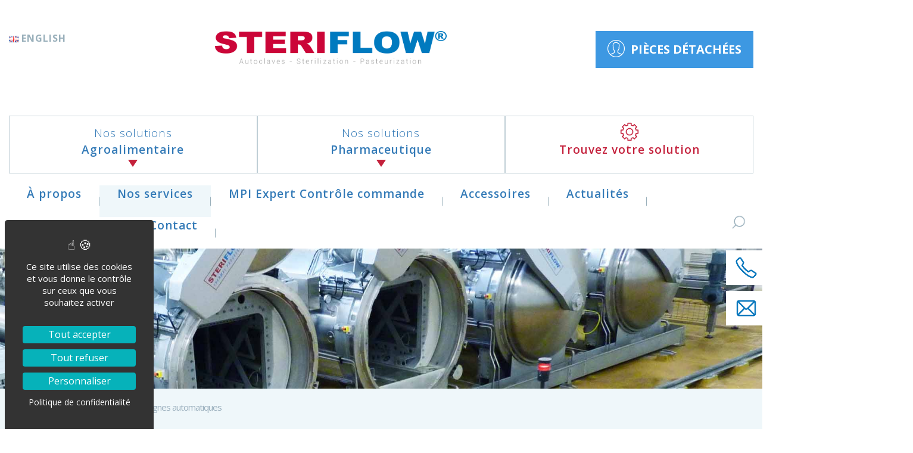

--- FILE ---
content_type: text/css
request_url: https://www.steriflow.com/wp-content/themes/steriflow/components/pg-lightbox/css/pg-lightbox.min.css
body_size: 528
content:
.tobi-zoom{border:0;-webkit-box-shadow:none;box-shadow:none;display:block;position:relative;text-decoration:none}.tobi-zoom img{display:block}.tobi-zoom__icon{-webkit-box-align:center;-ms-flex-align:center;align-items:center;background-color:rgba(26,42,58,0.94);bottom:0;color:#fff;display:-webkit-box;display:-ms-flexbox;display:flex;-webkit-box-pack:center;-ms-flex-pack:center;justify-content:center;line-height:1;position:absolute;right:0}.tobi-zoom__icon svg{color:#fff;fill:none;height:1.11111em;padding-bottom:.22222em;padding-left:.22222em;padding-right:.22222em;padding-top:.22222em;pointer-events:none;stroke-linecap:square;stroke-linejoin:miter;stroke-width:2;stroke:#fff;width:1.11111em}.tobi-is-open{overflow-y:hidden}.tobi{background-color:rgba(26,42,58,0.94);bottom:0;-webkit-box-sizing:border-box;box-sizing:border-box;contain:strict;font-size:18px;left:0;line-height:1.5555555555555556;overflow:hidden;position:fixed;right:0;top:0;z-index:1337}.tobi[aria-hidden="true"]{display:none}.tobi *,.tobi *::before,.tobi *::after{-webkit-box-sizing:inherit;box-sizing:inherit}.tobi__slider{bottom:0;left:0;position:absolute;right:0;top:0;will-change:transform}.tobi__slider:not(.tobi__slider--is-dragging){-webkit-transition-duration:.3s;transition-duration:.3s;-webkit-transition-property:-webkit-transform;transition-property:-webkit-transform;transition-property:transform;transition-property:transform, -webkit-transform;-webkit-transition-timing-function:cubic-bezier(0.19, 1, 0.22, 1);transition-timing-function:cubic-bezier(0.19, 1, 0.22, 1)}@media screen and (prefers-reduced-motion: reduce){.tobi__slider:not(.tobi__slider--is-dragging){-webkit-transition:none;transition:none}}.tobi__slider--is-draggable .tobi__slider__slide__content{cursor:-webkit-grab;cursor:grab}.tobi__slider--is-dragging .tobi__slider__slide__content{cursor:-webkit-grabbing;cursor:grabbing}.tobi__slider__slide{-webkit-box-align:center;-ms-flex-align:center;align-items:center;display:-webkit-box;display:-ms-flexbox;display:flex;height:100%;-webkit-box-pack:center;-ms-flex-pack:center;justify-content:center;width:100%}.tobi__slider__slide__content>figure{margin:0;position:relative}.tobi__slider__slide__content>figure>img{display:block;height:auto;max-height:85vh;max-width:85vw;width:auto}.tobi__slider__slide__content>figure>figcaption{background-color:rgba(255,255,255,0.94);bottom:0;color:#1a2a3a;display:block;left:0;padding-bottom:.22222em;padding-left:.44444em;padding-right:.44444em;padding-top:.22222em;position:absolute;white-space:pre-wrap;width:100%}.tobi__slider__slide__content[data-type="html"]{max-height:85vh;max-width:85vw;overflow:hidden;overflow-y:auto;overscroll-behavior:contain}.tobi__slider__slide__content[data-type="html"] video{cursor:auto;display:block !important;max-height:85vh;max-width:85vw}.tobi__slider__slide__content[data-type="iframe"]{max-height:85vh;max-width:85vw;overflow:hidden;overflow-y:auto;overscroll-behavior:contain}.tobi__slider__slide__content[data-type="iframe"] iframe{display:block !important;height:85vh;width:85vw}.tobi__slider__slide__content[data-type="youtube"]{max-height:85vh;max-width:85vw;overflow:hidden;overflow-y:auto;overscroll-behavior:contain}.tobi__slider__slide__content[data-type="youtube"] iframe{display:block !important}.tobi>button{-webkit-box-align:center;-ms-flex-align:center;align-items:center;-webkit-appearance:none;-moz-appearance:none;appearance:none;background-color:rgba(0,0,0,0);border:.05556em solid transparent;color:#fff;cursor:pointer;display:-webkit-box;display:-ms-flexbox;display:flex;font:inherit;-webkit-box-pack:center;-ms-flex-pack:center;justify-content:center;line-height:1;margin:0;opacity:.5;padding-bottom:.22222em;padding-left:.22222em;padding-right:.22222em;padding-top:.22222em;position:absolute;-ms-touch-action:manipulation;touch-action:manipulation;-webkit-transition-duration:.3s;transition-duration:.3s;-webkit-transition-property:opacity, -webkit-transform;transition-property:opacity, -webkit-transform;transition-property:opacity, transform;transition-property:opacity, transform, -webkit-transform;-webkit-transition-timing-function:cubic-bezier(0.19, 1, 0.22, 1);transition-timing-function:cubic-bezier(0.19, 1, 0.22, 1);will-change:opacity, transform}@media screen and (prefers-reduced-motion: reduce){.tobi>button{-webkit-transition:none;transition:none;will-change:opacity}}.tobi>button svg{pointer-events:none;stroke:#fff;stroke-width:1;stroke-linecap:square;stroke-linejoin:miter;fill:none;color:#fff}.tobi>button:active,.tobi>button:focus,.tobi>button:hover{opacity:1;-webkit-transform:scale(0.84);transform:scale(0.84)}@media screen and (prefers-reduced-motion: reduce){.tobi>button:active,.tobi>button:focus,.tobi>button:hover{-webkit-transform:none;transform:none}}.tobi>button.tobi__prev,.tobi>button.tobi__next{top:50%;top:calc(50% - 2.22222em)}.tobi>button.tobi__prev svg,.tobi>button.tobi__next svg{height:3.88889em;width:3.88889em}.tobi>button.tobi__prev{left:0}.tobi>button.tobi__next{right:0}.tobi>button.tobi__close{right:.27778em;top:1em}.tobi>button.tobi__close svg{height:3.33333em;width:3.33333em}.tobi>button:disabled,.tobi>button[aria-hidden="true"]{display:none}.tobi__counter{-webkit-box-align:center;-ms-flex-align:center;align-items:center;background-color:rgba(0,0,0,0);color:#fff;display:-webkit-box;display:-ms-flexbox;display:flex;font-size:1.11111em;-webkit-box-pack:center;-ms-flex-pack:center;justify-content:center;left:1em;line-height:1;position:absolute;top:2.22222em}.tobi__counter[aria-hidden="true"]{display:none}.tobi-loader{display:inline-block;height:5.55556em;left:calc(50% - 2.77778em);position:absolute;top:calc(50% - 2.77778em);width:5.55556em}.tobi-loader::before{-webkit-animation:spin 1s infinite;animation:spin 1s infinite;border-radius:100%;border:.22222em solid #949ba3;border-top-color:#fff;bottom:0;content:"";left:0;position:absolute;right:0;top:0;z-index:1}@-webkit-keyframes spin{to{-webkit-transform:rotate(360deg);transform:rotate(360deg)}}@keyframes spin{to{-webkit-transform:rotate(360deg);transform:rotate(360deg)}}


--- FILE ---
content_type: application/javascript
request_url: https://www.steriflow.com/wp-content/cache/wpo-minify/1769178657/assets/wpo-minify-footer-43b505ce.min.js
body_size: -496
content:

$(function(){var nbrArticleInListe=$('.page-template-blog-liste .liste-actus .liste .item-actu').length;if(nbrArticleInListe>=4){$('.page-template-blog-liste .liste-actus .liste .item-actu:nth-child(1)').after($('.blocArchiveEtRS'))}else{$('.page-template-blog-liste .liste-actus .liste .item-actu:last-child()').after($('.blocArchiveEtRS'))}});$(document).ready(function(){$('#btnMenuMobile').click(function(){$('#menuBas').toggleClass('open')});$('#btnSearchAppears').click(function(){$('.search-accueil .search-form').toggleClass('montrer')});$('.video-presentation .vignette img').click(function(){$('#overlay-yt').addClass('visionneuse')});$('#overlay-yt .btnClose').click(function(){$('#overlay-yt').removeClass('visionneuse')});$('.mea-applications .owl-carousel').owlCarousel({loop:!1,autoplay:!0,autoplayHoverPause:!0,items:5,navText:['❮','❯'],responsive:{0:{items:1,dots:!0,nav:!1,},500:{items:3,dots:!0,nav:!1,},992:{items:5,dots:!1,nav:!0,}}});$('.mea-actu-corpo .owl-carousel').owlCarousel({loop:!1,autoplay:!0,autoplayHoverPause:!0,items:5,navText:['❮','❯'],responsive:{0:{items:1,dots:!0,nav:!1,},500:{items:3,dots:!0,nav:!1,},992:{items:5,dots:!1,nav:!0,}}});var countDataId=1;$(".liste-actus .sousBlockAjoute .squareBloc").mCustomScrollbar({theme:"light-3"});var urlCurrent=window.location.href;$('a[href="'+urlCurrent+'"]').addClass('current-page')});


